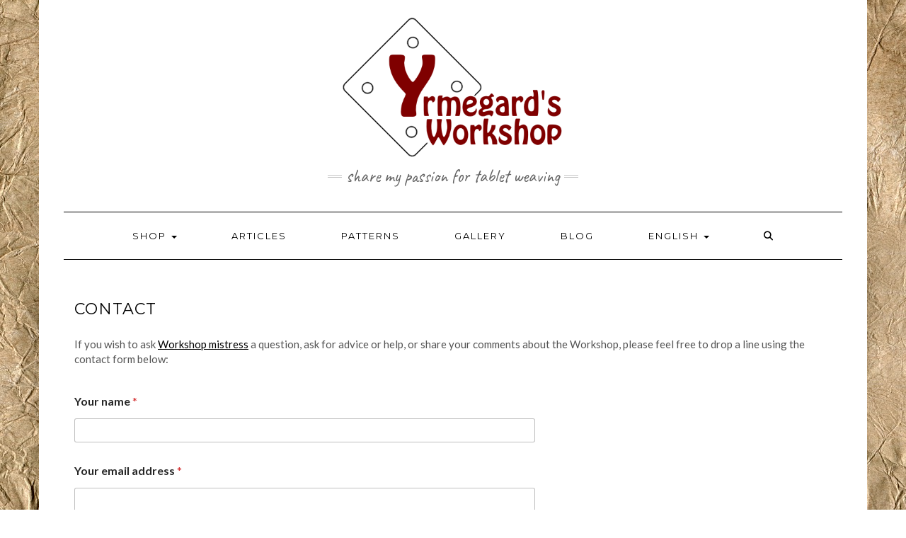

--- FILE ---
content_type: text/html; charset=UTF-8
request_url: https://yrmegard.net/treasury/en/contact-me/
body_size: 14635
content:
<!DOCTYPE html>
<html lang="en-GB">
<head>
    <meta charset="UTF-8" />
    <meta http-equiv="X-UA-Compatible" content="IE=edge" />
    <meta name="viewport" content="width=device-width, initial-scale=1" />
        <title>Contact &#8211; Yrmegard&#8217;s Workshop</title>
<meta name='robots' content='max-image-preview:large' />
<script id="cookieyes" type="text/javascript" src="https://cdn-cookieyes.com/client_data/24329eebc9898850615f785a/script.js"></script><link rel="alternate" href="https://yrmegard.net/treasury/et/kontakt/" hreflang="et" />
<link rel="alternate" href="https://yrmegard.net/treasury/en/contact-me/" hreflang="en" />
<link rel="alternate" href="https://yrmegard.net/treasury/ru/contact/" hreflang="ru" />
<link rel='dns-prefetch' href='//www.googletagmanager.com' />
<link rel='dns-prefetch' href='//fonts.googleapis.com' />
<link href='https://fonts.gstatic.com' crossorigin rel='preconnect' />
<link rel="alternate" type="application/rss+xml" title="Yrmegard&#039;s Workshop &raquo; Feed" href="https://yrmegard.net/treasury/en/feed/" />
<link rel="alternate" type="application/rss+xml" title="Yrmegard&#039;s Workshop &raquo; Comments Feed" href="https://yrmegard.net/treasury/en/comments/feed/" />
<link rel="alternate" title="oEmbed (JSON)" type="application/json+oembed" href="https://yrmegard.net/treasury/wp-json/oembed/1.0/embed?url=https%3A%2F%2Fyrmegard.net%2Ftreasury%2Fen%2Fcontact-me%2F&#038;lang=en" />
<link rel="alternate" title="oEmbed (XML)" type="text/xml+oembed" href="https://yrmegard.net/treasury/wp-json/oembed/1.0/embed?url=https%3A%2F%2Fyrmegard.net%2Ftreasury%2Fen%2Fcontact-me%2F&#038;format=xml&#038;lang=en" />
<style id='wp-img-auto-sizes-contain-inline-css' type='text/css'>
img:is([sizes=auto i],[sizes^="auto," i]){contain-intrinsic-size:3000px 1500px}
/*# sourceURL=wp-img-auto-sizes-contain-inline-css */
</style>
<style id='wp-emoji-styles-inline-css' type='text/css'>

	img.wp-smiley, img.emoji {
		display: inline !important;
		border: none !important;
		box-shadow: none !important;
		height: 1em !important;
		width: 1em !important;
		margin: 0 0.07em !important;
		vertical-align: -0.1em !important;
		background: none !important;
		padding: 0 !important;
	}
/*# sourceURL=wp-emoji-styles-inline-css */
</style>
<style id='wp-block-library-inline-css' type='text/css'>
:root{--wp-block-synced-color:#7a00df;--wp-block-synced-color--rgb:122,0,223;--wp-bound-block-color:var(--wp-block-synced-color);--wp-editor-canvas-background:#ddd;--wp-admin-theme-color:#007cba;--wp-admin-theme-color--rgb:0,124,186;--wp-admin-theme-color-darker-10:#006ba1;--wp-admin-theme-color-darker-10--rgb:0,107,160.5;--wp-admin-theme-color-darker-20:#005a87;--wp-admin-theme-color-darker-20--rgb:0,90,135;--wp-admin-border-width-focus:2px}@media (min-resolution:192dpi){:root{--wp-admin-border-width-focus:1.5px}}.wp-element-button{cursor:pointer}:root .has-very-light-gray-background-color{background-color:#eee}:root .has-very-dark-gray-background-color{background-color:#313131}:root .has-very-light-gray-color{color:#eee}:root .has-very-dark-gray-color{color:#313131}:root .has-vivid-green-cyan-to-vivid-cyan-blue-gradient-background{background:linear-gradient(135deg,#00d084,#0693e3)}:root .has-purple-crush-gradient-background{background:linear-gradient(135deg,#34e2e4,#4721fb 50%,#ab1dfe)}:root .has-hazy-dawn-gradient-background{background:linear-gradient(135deg,#faaca8,#dad0ec)}:root .has-subdued-olive-gradient-background{background:linear-gradient(135deg,#fafae1,#67a671)}:root .has-atomic-cream-gradient-background{background:linear-gradient(135deg,#fdd79a,#004a59)}:root .has-nightshade-gradient-background{background:linear-gradient(135deg,#330968,#31cdcf)}:root .has-midnight-gradient-background{background:linear-gradient(135deg,#020381,#2874fc)}:root{--wp--preset--font-size--normal:16px;--wp--preset--font-size--huge:42px}.has-regular-font-size{font-size:1em}.has-larger-font-size{font-size:2.625em}.has-normal-font-size{font-size:var(--wp--preset--font-size--normal)}.has-huge-font-size{font-size:var(--wp--preset--font-size--huge)}.has-text-align-center{text-align:center}.has-text-align-left{text-align:left}.has-text-align-right{text-align:right}.has-fit-text{white-space:nowrap!important}#end-resizable-editor-section{display:none}.aligncenter{clear:both}.items-justified-left{justify-content:flex-start}.items-justified-center{justify-content:center}.items-justified-right{justify-content:flex-end}.items-justified-space-between{justify-content:space-between}.screen-reader-text{border:0;clip-path:inset(50%);height:1px;margin:-1px;overflow:hidden;padding:0;position:absolute;width:1px;word-wrap:normal!important}.screen-reader-text:focus{background-color:#ddd;clip-path:none;color:#444;display:block;font-size:1em;height:auto;left:5px;line-height:normal;padding:15px 23px 14px;text-decoration:none;top:5px;width:auto;z-index:100000}html :where(.has-border-color){border-style:solid}html :where([style*=border-top-color]){border-top-style:solid}html :where([style*=border-right-color]){border-right-style:solid}html :where([style*=border-bottom-color]){border-bottom-style:solid}html :where([style*=border-left-color]){border-left-style:solid}html :where([style*=border-width]){border-style:solid}html :where([style*=border-top-width]){border-top-style:solid}html :where([style*=border-right-width]){border-right-style:solid}html :where([style*=border-bottom-width]){border-bottom-style:solid}html :where([style*=border-left-width]){border-left-style:solid}html :where(img[class*=wp-image-]){height:auto;max-width:100%}:where(figure){margin:0 0 1em}html :where(.is-position-sticky){--wp-admin--admin-bar--position-offset:var(--wp-admin--admin-bar--height,0px)}@media screen and (max-width:600px){html :where(.is-position-sticky){--wp-admin--admin-bar--position-offset:0px}}

/*# sourceURL=wp-block-library-inline-css */
</style><style id='wp-block-paragraph-inline-css' type='text/css'>
.is-small-text{font-size:.875em}.is-regular-text{font-size:1em}.is-large-text{font-size:2.25em}.is-larger-text{font-size:3em}.has-drop-cap:not(:focus):first-letter{float:left;font-size:8.4em;font-style:normal;font-weight:100;line-height:.68;margin:.05em .1em 0 0;text-transform:uppercase}body.rtl .has-drop-cap:not(:focus):first-letter{float:none;margin-left:.1em}p.has-drop-cap.has-background{overflow:hidden}:root :where(p.has-background){padding:1.25em 2.375em}:where(p.has-text-color:not(.has-link-color)) a{color:inherit}p.has-text-align-left[style*="writing-mode:vertical-lr"],p.has-text-align-right[style*="writing-mode:vertical-rl"]{rotate:180deg}
/*# sourceURL=https://yrmegard.net/treasury/wp-includes/blocks/paragraph/style.min.css */
</style>
<style id='global-styles-inline-css' type='text/css'>
:root{--wp--preset--aspect-ratio--square: 1;--wp--preset--aspect-ratio--4-3: 4/3;--wp--preset--aspect-ratio--3-4: 3/4;--wp--preset--aspect-ratio--3-2: 3/2;--wp--preset--aspect-ratio--2-3: 2/3;--wp--preset--aspect-ratio--16-9: 16/9;--wp--preset--aspect-ratio--9-16: 9/16;--wp--preset--color--black: #000000;--wp--preset--color--cyan-bluish-gray: #abb8c3;--wp--preset--color--white: #ffffff;--wp--preset--color--pale-pink: #f78da7;--wp--preset--color--vivid-red: #cf2e2e;--wp--preset--color--luminous-vivid-orange: #ff6900;--wp--preset--color--luminous-vivid-amber: #fcb900;--wp--preset--color--light-green-cyan: #7bdcb5;--wp--preset--color--vivid-green-cyan: #00d084;--wp--preset--color--pale-cyan-blue: #8ed1fc;--wp--preset--color--vivid-cyan-blue: #0693e3;--wp--preset--color--vivid-purple: #9b51e0;--wp--preset--gradient--vivid-cyan-blue-to-vivid-purple: linear-gradient(135deg,rgb(6,147,227) 0%,rgb(155,81,224) 100%);--wp--preset--gradient--light-green-cyan-to-vivid-green-cyan: linear-gradient(135deg,rgb(122,220,180) 0%,rgb(0,208,130) 100%);--wp--preset--gradient--luminous-vivid-amber-to-luminous-vivid-orange: linear-gradient(135deg,rgb(252,185,0) 0%,rgb(255,105,0) 100%);--wp--preset--gradient--luminous-vivid-orange-to-vivid-red: linear-gradient(135deg,rgb(255,105,0) 0%,rgb(207,46,46) 100%);--wp--preset--gradient--very-light-gray-to-cyan-bluish-gray: linear-gradient(135deg,rgb(238,238,238) 0%,rgb(169,184,195) 100%);--wp--preset--gradient--cool-to-warm-spectrum: linear-gradient(135deg,rgb(74,234,220) 0%,rgb(151,120,209) 20%,rgb(207,42,186) 40%,rgb(238,44,130) 60%,rgb(251,105,98) 80%,rgb(254,248,76) 100%);--wp--preset--gradient--blush-light-purple: linear-gradient(135deg,rgb(255,206,236) 0%,rgb(152,150,240) 100%);--wp--preset--gradient--blush-bordeaux: linear-gradient(135deg,rgb(254,205,165) 0%,rgb(254,45,45) 50%,rgb(107,0,62) 100%);--wp--preset--gradient--luminous-dusk: linear-gradient(135deg,rgb(255,203,112) 0%,rgb(199,81,192) 50%,rgb(65,88,208) 100%);--wp--preset--gradient--pale-ocean: linear-gradient(135deg,rgb(255,245,203) 0%,rgb(182,227,212) 50%,rgb(51,167,181) 100%);--wp--preset--gradient--electric-grass: linear-gradient(135deg,rgb(202,248,128) 0%,rgb(113,206,126) 100%);--wp--preset--gradient--midnight: linear-gradient(135deg,rgb(2,3,129) 0%,rgb(40,116,252) 100%);--wp--preset--font-size--small: 13px;--wp--preset--font-size--medium: 20px;--wp--preset--font-size--large: 36px;--wp--preset--font-size--x-large: 42px;--wp--preset--spacing--20: 0.44rem;--wp--preset--spacing--30: 0.67rem;--wp--preset--spacing--40: 1rem;--wp--preset--spacing--50: 1.5rem;--wp--preset--spacing--60: 2.25rem;--wp--preset--spacing--70: 3.38rem;--wp--preset--spacing--80: 5.06rem;--wp--preset--shadow--natural: 6px 6px 9px rgba(0, 0, 0, 0.2);--wp--preset--shadow--deep: 12px 12px 50px rgba(0, 0, 0, 0.4);--wp--preset--shadow--sharp: 6px 6px 0px rgba(0, 0, 0, 0.2);--wp--preset--shadow--outlined: 6px 6px 0px -3px rgb(255, 255, 255), 6px 6px rgb(0, 0, 0);--wp--preset--shadow--crisp: 6px 6px 0px rgb(0, 0, 0);}:where(.is-layout-flex){gap: 0.5em;}:where(.is-layout-grid){gap: 0.5em;}body .is-layout-flex{display: flex;}.is-layout-flex{flex-wrap: wrap;align-items: center;}.is-layout-flex > :is(*, div){margin: 0;}body .is-layout-grid{display: grid;}.is-layout-grid > :is(*, div){margin: 0;}:where(.wp-block-columns.is-layout-flex){gap: 2em;}:where(.wp-block-columns.is-layout-grid){gap: 2em;}:where(.wp-block-post-template.is-layout-flex){gap: 1.25em;}:where(.wp-block-post-template.is-layout-grid){gap: 1.25em;}.has-black-color{color: var(--wp--preset--color--black) !important;}.has-cyan-bluish-gray-color{color: var(--wp--preset--color--cyan-bluish-gray) !important;}.has-white-color{color: var(--wp--preset--color--white) !important;}.has-pale-pink-color{color: var(--wp--preset--color--pale-pink) !important;}.has-vivid-red-color{color: var(--wp--preset--color--vivid-red) !important;}.has-luminous-vivid-orange-color{color: var(--wp--preset--color--luminous-vivid-orange) !important;}.has-luminous-vivid-amber-color{color: var(--wp--preset--color--luminous-vivid-amber) !important;}.has-light-green-cyan-color{color: var(--wp--preset--color--light-green-cyan) !important;}.has-vivid-green-cyan-color{color: var(--wp--preset--color--vivid-green-cyan) !important;}.has-pale-cyan-blue-color{color: var(--wp--preset--color--pale-cyan-blue) !important;}.has-vivid-cyan-blue-color{color: var(--wp--preset--color--vivid-cyan-blue) !important;}.has-vivid-purple-color{color: var(--wp--preset--color--vivid-purple) !important;}.has-black-background-color{background-color: var(--wp--preset--color--black) !important;}.has-cyan-bluish-gray-background-color{background-color: var(--wp--preset--color--cyan-bluish-gray) !important;}.has-white-background-color{background-color: var(--wp--preset--color--white) !important;}.has-pale-pink-background-color{background-color: var(--wp--preset--color--pale-pink) !important;}.has-vivid-red-background-color{background-color: var(--wp--preset--color--vivid-red) !important;}.has-luminous-vivid-orange-background-color{background-color: var(--wp--preset--color--luminous-vivid-orange) !important;}.has-luminous-vivid-amber-background-color{background-color: var(--wp--preset--color--luminous-vivid-amber) !important;}.has-light-green-cyan-background-color{background-color: var(--wp--preset--color--light-green-cyan) !important;}.has-vivid-green-cyan-background-color{background-color: var(--wp--preset--color--vivid-green-cyan) !important;}.has-pale-cyan-blue-background-color{background-color: var(--wp--preset--color--pale-cyan-blue) !important;}.has-vivid-cyan-blue-background-color{background-color: var(--wp--preset--color--vivid-cyan-blue) !important;}.has-vivid-purple-background-color{background-color: var(--wp--preset--color--vivid-purple) !important;}.has-black-border-color{border-color: var(--wp--preset--color--black) !important;}.has-cyan-bluish-gray-border-color{border-color: var(--wp--preset--color--cyan-bluish-gray) !important;}.has-white-border-color{border-color: var(--wp--preset--color--white) !important;}.has-pale-pink-border-color{border-color: var(--wp--preset--color--pale-pink) !important;}.has-vivid-red-border-color{border-color: var(--wp--preset--color--vivid-red) !important;}.has-luminous-vivid-orange-border-color{border-color: var(--wp--preset--color--luminous-vivid-orange) !important;}.has-luminous-vivid-amber-border-color{border-color: var(--wp--preset--color--luminous-vivid-amber) !important;}.has-light-green-cyan-border-color{border-color: var(--wp--preset--color--light-green-cyan) !important;}.has-vivid-green-cyan-border-color{border-color: var(--wp--preset--color--vivid-green-cyan) !important;}.has-pale-cyan-blue-border-color{border-color: var(--wp--preset--color--pale-cyan-blue) !important;}.has-vivid-cyan-blue-border-color{border-color: var(--wp--preset--color--vivid-cyan-blue) !important;}.has-vivid-purple-border-color{border-color: var(--wp--preset--color--vivid-purple) !important;}.has-vivid-cyan-blue-to-vivid-purple-gradient-background{background: var(--wp--preset--gradient--vivid-cyan-blue-to-vivid-purple) !important;}.has-light-green-cyan-to-vivid-green-cyan-gradient-background{background: var(--wp--preset--gradient--light-green-cyan-to-vivid-green-cyan) !important;}.has-luminous-vivid-amber-to-luminous-vivid-orange-gradient-background{background: var(--wp--preset--gradient--luminous-vivid-amber-to-luminous-vivid-orange) !important;}.has-luminous-vivid-orange-to-vivid-red-gradient-background{background: var(--wp--preset--gradient--luminous-vivid-orange-to-vivid-red) !important;}.has-very-light-gray-to-cyan-bluish-gray-gradient-background{background: var(--wp--preset--gradient--very-light-gray-to-cyan-bluish-gray) !important;}.has-cool-to-warm-spectrum-gradient-background{background: var(--wp--preset--gradient--cool-to-warm-spectrum) !important;}.has-blush-light-purple-gradient-background{background: var(--wp--preset--gradient--blush-light-purple) !important;}.has-blush-bordeaux-gradient-background{background: var(--wp--preset--gradient--blush-bordeaux) !important;}.has-luminous-dusk-gradient-background{background: var(--wp--preset--gradient--luminous-dusk) !important;}.has-pale-ocean-gradient-background{background: var(--wp--preset--gradient--pale-ocean) !important;}.has-electric-grass-gradient-background{background: var(--wp--preset--gradient--electric-grass) !important;}.has-midnight-gradient-background{background: var(--wp--preset--gradient--midnight) !important;}.has-small-font-size{font-size: var(--wp--preset--font-size--small) !important;}.has-medium-font-size{font-size: var(--wp--preset--font-size--medium) !important;}.has-large-font-size{font-size: var(--wp--preset--font-size--large) !important;}.has-x-large-font-size{font-size: var(--wp--preset--font-size--x-large) !important;}
:where(.wp-block-visual-portfolio-loop.is-layout-flex){gap: 1.25em;}:where(.wp-block-visual-portfolio-loop.is-layout-grid){gap: 1.25em;}
/*# sourceURL=global-styles-inline-css */
</style>

<style id='classic-theme-styles-inline-css' type='text/css'>
/*! This file is auto-generated */
.wp-block-button__link{color:#fff;background-color:#32373c;border-radius:9999px;box-shadow:none;text-decoration:none;padding:calc(.667em + 2px) calc(1.333em + 2px);font-size:1.125em}.wp-block-file__button{background:#32373c;color:#fff;text-decoration:none}
/*# sourceURL=/wp-includes/css/classic-themes.min.css */
</style>
<link rel='stylesheet' id='me-spr-block-styles-css' href='https://yrmegard.net/treasury/wp-content/plugins/simple-post-redirect//css/block-styles.min.css?ver=6.9' type='text/css' media='all' />
<link rel='stylesheet' id='responsive-lightbox-prettyphoto-css' href='https://yrmegard.net/treasury/wp-content/plugins/responsive-lightbox/assets/prettyphoto/prettyPhoto.min.css?ver=3.1.6' type='text/css' media='all' />
<link rel='stylesheet' id='wpforms-modern-full-css' href='https://yrmegard.net/treasury/wp-content/plugins/wpforms-lite/assets/css/frontend/modern/wpforms-full.min.css?ver=1.9.8.7' type='text/css' media='all' />
<style id='wpforms-modern-full-inline-css' type='text/css'>
:root {
				--wpforms-field-border-radius: 3px;
--wpforms-field-border-style: solid;
--wpforms-field-border-size: 1px;
--wpforms-field-background-color: #ffffff;
--wpforms-field-border-color: rgba( 0, 0, 0, 0.25 );
--wpforms-field-border-color-spare: rgba( 0, 0, 0, 0.25 );
--wpforms-field-text-color: rgba( 0, 0, 0, 0.7 );
--wpforms-field-menu-color: #ffffff;
--wpforms-label-color: rgba( 0, 0, 0, 0.85 );
--wpforms-label-sublabel-color: rgba( 0, 0, 0, 0.55 );
--wpforms-label-error-color: #d63637;
--wpforms-button-border-radius: 3px;
--wpforms-button-border-style: none;
--wpforms-button-border-size: 1px;
--wpforms-button-background-color: #066aab;
--wpforms-button-border-color: #066aab;
--wpforms-button-text-color: #ffffff;
--wpforms-page-break-color: #066aab;
--wpforms-background-image: none;
--wpforms-background-position: center center;
--wpforms-background-repeat: no-repeat;
--wpforms-background-size: cover;
--wpforms-background-width: 100px;
--wpforms-background-height: 100px;
--wpforms-background-color: rgba( 0, 0, 0, 0 );
--wpforms-background-url: none;
--wpforms-container-padding: 0px;
--wpforms-container-border-style: none;
--wpforms-container-border-width: 1px;
--wpforms-container-border-color: #000000;
--wpforms-container-border-radius: 3px;
--wpforms-field-size-input-height: 43px;
--wpforms-field-size-input-spacing: 15px;
--wpforms-field-size-font-size: 16px;
--wpforms-field-size-line-height: 19px;
--wpforms-field-size-padding-h: 14px;
--wpforms-field-size-checkbox-size: 16px;
--wpforms-field-size-sublabel-spacing: 5px;
--wpforms-field-size-icon-size: 1;
--wpforms-label-size-font-size: 16px;
--wpforms-label-size-line-height: 19px;
--wpforms-label-size-sublabel-font-size: 14px;
--wpforms-label-size-sublabel-line-height: 17px;
--wpforms-button-size-font-size: 17px;
--wpforms-button-size-height: 41px;
--wpforms-button-size-padding-h: 15px;
--wpforms-button-size-margin-top: 10px;
--wpforms-container-shadow-size-box-shadow: none;
			}
/*# sourceURL=wpforms-modern-full-inline-css */
</style>
<link rel='stylesheet' id='kale-fonts-css' href='https://fonts.googleapis.com/css?family=Montserrat%3A400%2C700%7CLato%3A400%2C700%2C300%2C300italic%2C400italic%2C700italic%7CRaleway%3A200%7CCaveat&#038;subset=latin%2Clatin-ext' type='text/css' media='all' />
<link rel='stylesheet' id='bootstrap-css' href='https://yrmegard.net/treasury/wp-content/themes/kale/assets/css/bootstrap.min.css?ver=6.9' type='text/css' media='all' />
<link rel='stylesheet' id='bootstrap-select-css' href='https://yrmegard.net/treasury/wp-content/themes/kale/assets/css/bootstrap-select.min.css?ver=6.9' type='text/css' media='all' />
<link rel='stylesheet' id='smartmenus-bootstrap-css' href='https://yrmegard.net/treasury/wp-content/themes/kale/assets/css/jquery.smartmenus.bootstrap.css?ver=6.9' type='text/css' media='all' />
<link rel='stylesheet' id='fontawesome-css' href='https://yrmegard.net/treasury/wp-content/themes/kale/assets/css/fontawesome.min.css?ver=6.9' type='text/css' media='all' />
<link rel='stylesheet' id='fontawesome-all-css' href='https://yrmegard.net/treasury/wp-content/themes/kale/assets/css/all.min.css?ver=6.9' type='text/css' media='all' />
<link rel='stylesheet' id='owl-carousel-css' href='https://yrmegard.net/treasury/wp-content/themes/kale/assets/css/owl.carousel.css?ver=6.9' type='text/css' media='all' />
<link rel='stylesheet' id='kale-style-css' href='https://yrmegard.net/treasury/wp-content/themes/kale/style.css?ver=6.9' type='text/css' media='all' />
<link rel='stylesheet' id='recent-posts-widget-with-thumbnails-public-style-css' href='https://yrmegard.net/treasury/wp-content/plugins/recent-posts-widget-with-thumbnails/public.css?ver=7.1.1' type='text/css' media='all' />
<script type="text/javascript" src="https://yrmegard.net/treasury/wp-includes/js/jquery/jquery.min.js?ver=3.7.1" id="jquery-core-js"></script>
<script type="text/javascript" src="https://yrmegard.net/treasury/wp-includes/js/jquery/jquery-migrate.min.js?ver=3.4.1" id="jquery-migrate-js"></script>
<script type="text/javascript" src="https://yrmegard.net/treasury/wp-content/plugins/responsive-lightbox/assets/prettyphoto/jquery.prettyPhoto.min.js?ver=3.1.6" id="responsive-lightbox-prettyphoto-js"></script>
<script type="text/javascript" src="https://yrmegard.net/treasury/wp-includes/js/underscore.min.js?ver=1.13.7" id="underscore-js"></script>
<script type="text/javascript" src="https://yrmegard.net/treasury/wp-content/plugins/responsive-lightbox/assets/infinitescroll/infinite-scroll.pkgd.min.js?ver=4.0.1" id="responsive-lightbox-infinite-scroll-js"></script>
<script type="text/javascript" src="https://yrmegard.net/treasury/wp-content/plugins/responsive-lightbox/assets/dompurify/purify.min.js?ver=3.3.1" id="dompurify-js"></script>
<script type="text/javascript" id="responsive-lightbox-sanitizer-js-before">
/* <![CDATA[ */
window.RLG = window.RLG || {}; window.RLG.sanitizeAllowedHosts = ["youtube.com","www.youtube.com","youtu.be","vimeo.com","player.vimeo.com"];
//# sourceURL=responsive-lightbox-sanitizer-js-before
/* ]]> */
</script>
<script type="text/javascript" src="https://yrmegard.net/treasury/wp-content/plugins/responsive-lightbox/js/sanitizer.js?ver=2.6.1" id="responsive-lightbox-sanitizer-js"></script>
<script type="text/javascript" id="responsive-lightbox-js-before">
/* <![CDATA[ */
var rlArgs = {"script":"prettyphoto","selector":"lightbox","customEvents":"","activeGalleries":true,"animationSpeed":"normal","slideshow":true,"slideshowDelay":5000,"slideshowAutoplay":false,"opacity":"0.75","showTitle":true,"allowResize":true,"allowExpand":true,"width":1080,"height":720,"separator":"\/","theme":"pp_default","horizontalPadding":20,"hideFlash":false,"wmode":"opaque","videoAutoplay":false,"modal":false,"deeplinking":false,"overlayGallery":true,"keyboardShortcuts":true,"social":false,"woocommerce_gallery":false,"ajaxurl":"https:\/\/yrmegard.net\/treasury\/wp-admin\/admin-ajax.php","nonce":"d2531e36e0","preview":false,"postId":2891,"scriptExtension":false};

//# sourceURL=responsive-lightbox-js-before
/* ]]> */
</script>
<script type="text/javascript" src="https://yrmegard.net/treasury/wp-content/plugins/responsive-lightbox/js/front.js?ver=2.6.1" id="responsive-lightbox-js"></script>

<!-- Google tag (gtag.js) snippet added by Site Kit -->
<!-- Google Analytics snippet added by Site Kit -->
<script type="text/javascript" src="https://www.googletagmanager.com/gtag/js?id=GT-NBQNNJM" id="google_gtagjs-js" async></script>
<script type="text/javascript" id="google_gtagjs-js-after">
/* <![CDATA[ */
window.dataLayer = window.dataLayer || [];function gtag(){dataLayer.push(arguments);}
gtag("set","linker",{"domains":["yrmegard.net"]});
gtag("js", new Date());
gtag("set", "developer_id.dZTNiMT", true);
gtag("config", "GT-NBQNNJM");
//# sourceURL=google_gtagjs-js-after
/* ]]> */
</script>
<link rel="https://api.w.org/" href="https://yrmegard.net/treasury/wp-json/" /><link rel="alternate" title="JSON" type="application/json" href="https://yrmegard.net/treasury/wp-json/wp/v2/pages/2891" /><link rel="EditURI" type="application/rsd+xml" title="RSD" href="https://yrmegard.net/treasury/xmlrpc.php?rsd" />
<meta name="generator" content="WordPress 6.9" />
<link rel="canonical" href="https://yrmegard.net/treasury/en/contact-me/" />
<link rel='shortlink' href='https://yrmegard.net/treasury/?p=2891' />
<meta name="generator" content="Site Kit by Google 1.170.0" /><script type='text/javascript'>
/* <![CDATA[ */
var VPData = {"version":"3.4.1","pro":false,"__":{"couldnt_retrieve_vp":"Couldn't retrieve Visual Portfolio ID.","pswp_close":"Close (Esc)","pswp_share":"Share","pswp_fs":"Toggle fullscreen","pswp_zoom":"Zoom in\/out","pswp_prev":"Previous (arrow left)","pswp_next":"Next (arrow right)","pswp_share_fb":"Share on Facebook","pswp_share_tw":"Tweet","pswp_share_x":"X","pswp_share_pin":"Pin it","pswp_download":"Download","fancybox_close":"Close","fancybox_next":"Next","fancybox_prev":"Previous","fancybox_error":"The requested content cannot be loaded. <br \/> Please try again later.","fancybox_play_start":"Start slideshow","fancybox_play_stop":"Pause slideshow","fancybox_full_screen":"Full screen","fancybox_thumbs":"Thumbnails","fancybox_download":"Download","fancybox_share":"Share","fancybox_zoom":"Zoom"},"settingsPopupGallery":{"enable_on_wordpress_images":false,"vendor":"fancybox","deep_linking":false,"deep_linking_url_to_share_images":false,"show_arrows":true,"show_counter":true,"show_zoom_button":true,"show_fullscreen_button":true,"show_share_button":true,"show_close_button":true,"show_thumbs":true,"show_download_button":false,"show_slideshow":false,"click_to_zoom":true,"restore_focus":true},"screenSizes":[320,576,768,992,1200]};
/* ]]> */
</script>
		<noscript>
			<style type="text/css">
				.vp-portfolio__preloader-wrap{display:none}.vp-portfolio__filter-wrap,.vp-portfolio__items-wrap,.vp-portfolio__pagination-wrap,.vp-portfolio__sort-wrap{opacity:1;visibility:visible}.vp-portfolio__item .vp-portfolio__item-img noscript+img,.vp-portfolio__thumbnails-wrap{display:none}
			</style>
		</noscript>
		<meta name="google-site-verification" content="qqSUGlDk3URIiDgsPA7YCj13KMQhInmA2QQgc5Wsbjk"><style type="text/css" id="custom-background-css">
body.custom-background { background-image: url("https://yrmegard.net/treasury/wp-content/uploads/2023/08/paper-1064884_1920_pixabay.jpg"); background-position: center center; background-size: auto; background-repeat: repeat; background-attachment: fixed; }
</style>
			<style type="text/css">
			/* If html does not have either class, do not show lazy loaded images. */
			html:not(.vp-lazyload-enabled):not(.js) .vp-lazyload {
				display: none;
			}
		</style>
		<script>
			document.documentElement.classList.add(
				'vp-lazyload-enabled'
			);
		</script>
		<link rel="icon" href="https://yrmegard.net/treasury/wp-content/uploads/2023/08/cropped-logo_hobo_Y-32x32-1.jpg" sizes="32x32" />
<link rel="icon" href="https://yrmegard.net/treasury/wp-content/uploads/2023/08/cropped-logo_hobo_Y-32x32-1.jpg" sizes="192x192" />
<link rel="apple-touch-icon" href="https://yrmegard.net/treasury/wp-content/uploads/2023/08/cropped-logo_hobo_Y-32x32-1.jpg" />
<meta name="msapplication-TileImage" content="https://yrmegard.net/treasury/wp-content/uploads/2023/08/cropped-logo_hobo_Y-32x32-1.jpg" />
		<style type="text/css" id="wp-custom-css">
			body {  font-size: 15px;
}

.navbar-nav li a {
    font-size: 13px;
margin-right: 10px;
margin-left: 10px;}


.entry h2 {
    margin-top: 2em;
    margin-bottom: 1em;
	  font-size: 16px;
}

.entry h3 {
    margin-top: 2em;
    margin-bottom: 1em;
}

.entry h4 {
    margin-top: 2em;
    margin-bottom: 1em;
}

.entry h5 {
    margin-top: 2em;
    margin-bottom: 1em;
font-size: 13px;
font-weight: bold;}

.entry h6 {
    margin-top: 2em;
    margin-bottom: 1em;}



a {color: #800000;
}

a:visited {
  color: #800000;}

a:hover {  color: #AF0000;
}

a:active {
  color: red;}

.page-content li a, p a { text-decoration: underline; color: #800000;}

.wp-block-verse a { text-decoration: underline; word-break: break-word !important;}

.download a {
  text-decoration: underline;
	color: #800000;
	font-size: 15px;
font-weight: bold;
background: rgba(211, 211, 211, 0.4);
padding: 20px 30px 20px 30px;
margin: 0px 0px 0px 20px;
display: inline-block;}

/* Check if necessary */ 
.downloadlist ul {
  text-decoration: underline;
	color: #800000;
	font-size: 15px;
font-weight: bold;
background: rgba(211, 211, 211, 0.4);
padding: 20px 50px 20px 50px;
margin: 0px 20px 0px 20px;
width: fit-content;
}

.line a {
  text-decoration: underline; }

.border img {border-style: solid;
	border-color: #E5E5E5;
  padding: 7px; 
	border-width: 1px;}

.wp-post-image {border-style: solid;
	border-color: #E5E5E5;
  padding: 7px; 
	border-width: 1px;}

.intro p {
    margin-left: 2em;
    margin-right: 1em;
font-size: 13px;
}

.shadow {text-shadow: 0px -1px #000000;}

.wp-block-button__link {
font-size: 14px;
font-weight: bold;}

#menu-footer-menu-rus a,
#menu-footer-menu-est a,
#menu-footer-menu-eng a 
		{font-size: 14px;}

/* Footer menu dividers for desktop screens*/ 
@media only screen and (min-width: 801px) {#menu-item-6433 :before,
#menu-item-6435 :before,
#menu-item-6438 :before,
#menu-item-6436 :before,
#menu-item-6432 :before,
#menu-item-6430 :before
 {
	content: " | ";
	display: inline-block;
	margin-right: 40px;
margin-left: 27px;}

#menu-item-8569::before, 
#menu-item-8563 :before,
#menu-item-8572 :before {
  content: "\A\A\A";
white-space: pre;}
	
.footer {padding: 0px 0px 20px 0px; 
	font-size: 12px;}
}

/* Footer menu for mobile */ 
@media only screen and (max-width: 800px) {#nav-menu-3 {
		display: inline-flex;
	font-size: 14px;}
	
#menu-item-8569::before, 
#menu-item-8563 :before,
#menu-item-8572 :before {
  content: "\A\A\A";
white-space: pre;}

.footer {padding: 0px 0px 20px 0px; 
	font-size: 12px;}
}

hr {margin: 40px 0px 40px 0px; }

.full-width div {margin-bottom: 0px; }

/* Main menu active tab */ 
.current-page-ancestor {background-color: #e7e7e7; } .current_page_parent {background-color: #e7e7e7; }

li.active {background-color: white; }

.entry-date {
    font-size: 13px;
font-weight: bold;
margin-left: 0px;}


.entry-content img {
    max-width: 100%;
    height: auto;
}
.blog-image img {
	  border-style: solid;
    border-color: #E5E5E5;
    padding: 7px;
    border-width: 1px;
		width: auto;
	 margin-bottom: 10px;}

/* For list on the right of the image to have margin between the image and the list */ 
.image-list {  list-style-position: inside;}

.blog-feed h2 {
    font-size: 22px;
font-weight: ;
margin-left: 0px;}

.blog-link {padding: 10px 20px 10px 20px;
	margin: 0px 20px 0px 60px;
background-color: #f3f3f3;
display: inline-block;
font-style: italic;}

hr.gradient {
    border-top: 1px dotted #000000;
}

.wp-block-verse {margin: 0px 20px 0px 20px; 
padding: 10px 20px 10px 20px; 
display: inline-block;
font-style: italic;
font-family: 'Lato', sans-serif;
font-size: 13px;}

.wp-block-quote {  font-size: 15px;
font-style: italic;}

.pgntn-page-pagination-intro {  font-size: 15px;
font-style: italic;}

.page-verse {  font-size: 15px;}

.aligncenter.size-post-large {
    margin-bottom: 15px;}

.tagline {font-size: 25px;
}

.wp-element-caption {
font-style: italic;}

/* For gallery to stack on mobile */ 
@media all and (max-width:760px){
  .wp-block-gallery .wp-block-image {
    width:100% !important;
  }
}

/* For image caption to be placed under the image in gallery instead of over it */ 
figure.wp-block-gallery.has-nested-images figure.wp-block-image figcaption {
    font-size: 14px;
    font-weight: normal;
    background: none;
    position: relative;
    color: #000;
    line-height: 1.2em;
    margin-top: 0.2em;
	margin-bottom: 0.8em;
}

/* For verse block to have margin from the content on pages only */ 
.page-link {
    margin-top: 25px;}

/* For text not to wrap around images on narrow screen */ @media only screen and (max-width: 767px) {
.wp-block-image .alignleft,
.wp-block-image .alignright {
float: none;
}
}

/* For threading diagram to have enough space between it and following text */ 
.threading {
    margin-bottom: 25px;}

/* For more space under page title */ 
h1.entry-title {
    margin-bottom: 25px;}

.wp-block-column {
    margin-top: 25px;}

/* For Visual portfolio colour adjustment */ 
:root {
    --vp-color-brand: #A5A5A5;
}

/* For entry content to have proper margins on narrow screens*/ 
.entry {
		margin-left: 35px;
margin-right: 20px;}

/* For top navbar to have proper margins on narrow screens*/
.navbar {
		margin-left: 20px;
margin-right: 20px;}

/* To design sidebar menu for mobile*/
@media only screen and (max-width: 800px) {
.sidebar-block {
text-align: center;
}
}

@media only screen and (min-width: 801px) {.sidebar-block #block-7, #block-13 {
margin-left: 50px;
}}

.vp-portfolio__items-style-emerge {    --vp-items-style-emerge--caption__color: #000;
    --vp-items-style-emerge--caption__background: #fff;}

/*Blog pagination style*/
.pgntn-page-pagination-intro, .pgntn-page-pagination .current {
    background-color: #C1C1C1 !important;
    color: #7f2d2d !important;
    border: 1px solid #919191 !important;
    -webkit-border-radius: 1px;
    -moz-border-radius: 1px;
    border-radius: 1px;
    font-weight: bold;
}

.next, .prev {font-size: 17px;
font-weight: bold;}

.pgntn-page-pagination-block {vertical-align: middle;}		</style>
		<style id="kirki-inline-styles"></style><link rel='stylesheet' id='pgntn_stylesheet-css' href='https://yrmegard.net/treasury/wp-content/plugins/pagination/css/nav-style.css?ver=1.2.7' type='text/css' media='all' />
</head>

<body class="wp-singular page-template page-template-template-full page-template-template-full-php page page-id-2891 custom-background wp-custom-logo wp-theme-kale">
<a class="skip-link screen-reader-text" href="#content">
Skip to content</a>

<div class="main-wrapper">
    <div class="container">

        <!-- Header -->
        <header class="header" role="banner">

            
            <!-- Header Row 2 -->
            <div class="header-row-2">
                <div class="logo">
                    <a href="https://yrmegard.net/treasury/en/" class="custom-logo-link" rel="home" itemprop="url"><img width="330" height="204" src="https://yrmegard.net/treasury/wp-content/uploads/2023/08/logo_hobo_main.png" class="attachment-full size-full" alt="" decoding="async" srcset="https://yrmegard.net/treasury/wp-content/uploads/2023/08/logo_hobo_main.png 330w, https://yrmegard.net/treasury/wp-content/uploads/2023/08/logo_hobo_main-300x185.png 300w" sizes="(max-width: 330px) 100vw, 330px" /></a>                </div>
                                <div class="tagline"><p>Share my passion for tablet weaving</p></div>
                            </div>
            <!-- /Header Row 2 -->


            <!-- Header Row 3 -->
            <div class="header-row-3">
                <nav class="navbar navbar-default" role="navigation" aria-label="Main navigation">
                    <div class="navbar-header">
                        <button type="button" class="navbar-toggle collapsed" data-toggle="collapse" data-target=".header-row-3 .navbar-collapse" aria-expanded="false">
                        <span class="sr-only">Toggle Navigation</span>
                        <span class="icon-bar"></span>
                        <span class="icon-bar"></span>
                        <span class="icon-bar"></span>
                        </button>
                    </div>
                    <!-- Navigation -->
                    <div class="navbar-collapse collapse"><ul id="menu-main-menu-english" class="nav navbar-nav"><li id="menu-item-8516" class="menu-item menu-item-type-post_type menu-item-object-page menu-item-has-children menu-item-8516 dropdown"><a href="#" data-toggle="dropdown" class="dropdown-toggle" aria-haspopup="true">Shop <span class="caret"></span></a>
<ul role="menu" class=" dropdown-menu">
	<li id="menu-item-9245" class="menu-item menu-item-type-custom menu-item-object-custom menu-item-9245"><a href="https://yrmegard.net/shop/en/">Products</a></li>
	<li id="menu-item-9240" class="menu-item menu-item-type-custom menu-item-object-custom menu-item-9240"><a href="https://yrmegard.net/shop/en/basket/">Basket</a></li>
	<li id="menu-item-9241" class="menu-item menu-item-type-custom menu-item-object-custom menu-item-9241"><a href="https://yrmegard.net/shop/en/my-account/">My Account</a></li>
</ul>
</li>
<li id="menu-item-6449" class="menu-item menu-item-type-post_type menu-item-object-page menu-item-6449"><a href="https://yrmegard.net/treasury/en/articles/">Articles</a></li>
<li id="menu-item-6448" class="menu-item menu-item-type-post_type menu-item-object-page menu-item-6448"><a href="https://yrmegard.net/treasury/en/patterns/">Patterns</a></li>
<li id="menu-item-6447" class="menu-item menu-item-type-post_type menu-item-object-page menu-item-6447"><a href="https://yrmegard.net/treasury/en/gallery/">Gallery</a></li>
<li id="menu-item-3830" class="menu-item menu-item-type-post_type menu-item-object-page menu-item-3830"><a href="https://yrmegard.net/treasury/en/notes/">Blog</a></li>
<li id="menu-item-35" class="pll-parent-menu-item menu-item menu-item-type-custom menu-item-object-custom current-menu-parent menu-item-has-children menu-item-35 dropdown"><a href="#" data-toggle="dropdown" class="dropdown-toggle" aria-haspopup="true">English <span class="caret"></span></a>
<ul role="menu" class=" dropdown-menu">
	<li id="menu-item-35-et" class="lang-item lang-item-6 lang-item-et lang-item-first menu-item menu-item-type-custom menu-item-object-custom menu-item-35-et"><a href="https://yrmegard.net/treasury/et/kontakt/" hreflang="et" lang="et">Eesti</a></li>
	<li id="menu-item-35-en" class="lang-item lang-item-3 lang-item-en current-lang menu-item menu-item-type-custom menu-item-object-custom menu-item-35-en"><a href="https://yrmegard.net/treasury/en/contact-me/" hreflang="en-GB" lang="en-GB">English</a></li>
	<li id="menu-item-35-ru" class="lang-item lang-item-10 lang-item-ru menu-item menu-item-type-custom menu-item-object-custom menu-item-35-ru"><a href="https://yrmegard.net/treasury/ru/contact/" hreflang="ru-RU" lang="ru-RU">Русский</a></li>
</ul>
</li>
<li class="search">
        <a href="javascript:;" id="toggle-main_search" data-toggle="dropdown"><i class="fa fa-search"></i></a>
        <div class="dropdown-menu main_search">
            <form name="main_search" method="get" action="https://yrmegard.net/treasury/en/">
                <input type="text" name="s" class="form-control" placeholder="Type here" />
            </form>
        </div>
    </li></ul></div>                    <!-- /Navigation -->
                </nav>
            </div>
            <!-- /Header Row 3 -->

        </header>
        <!-- /Header -->


<a id="content"></a>



<!-- /Full Width -->
<div class="row full-width">
    <!-- Main Column -->
    <div class="main-column col-md-12" role="main">
        
        <!-- Page Content -->
        <div id="page-2891" class="entry entry-page entry-page-full post-2891 page type-page status-publish has-post-thumbnail">
            
                        
                                                <h1 class="entry-title">Contact</h1>
                                    
            <div class="page-content">
<p>If you wish to ask <a href="https://yrmegard.net/treasury/en/about/">Workshop mistress</a> a question, ask for advice or help, or share your comments about the Workshop, please feel free to drop a line using the contact form below:</p>


<div class="wpforms-container wpforms-container-full wpforms-block wpforms-block-e608652e-52a9-4dd8-83c4-c230f3f9e7ff wpforms-render-modern" id="wpforms-6608"><form id="wpforms-form-6608" class="wpforms-validate wpforms-form wpforms-ajax-form" data-formid="6608" method="post" enctype="multipart/form-data" action="/treasury/en/contact-me/" data-token="161627027419ea503576ebdb4d47e6bd" data-token-time="1769186623"><noscript class="wpforms-error-noscript">Please enable JavaScript in your browser to complete this form.</noscript><div id="wpforms-error-noscript" style="display: none;">Please enable JavaScript in your browser to complete this form.</div><div class="wpforms-field-container"><div id="wpforms-6608-field_4-container" class="wpforms-field wpforms-field-text" data-field-id="4"><label class="wpforms-field-label" for="wpforms-6608-field_4">Your name <span class="wpforms-required-label" aria-hidden="true">*</span></label><input type="text" id="wpforms-6608-field_4" class="wpforms-field-medium wpforms-field-required" name="wpforms[fields][4]" aria-errormessage="wpforms-6608-field_4-error" required></div><div id="wpforms-6608-field_1-container" class="wpforms-field wpforms-field-email" data-field-id="1"><label class="wpforms-field-label" for="wpforms-6608-field_1">Your email address <span class="wpforms-required-label" aria-hidden="true">*</span></label><input type="email" id="wpforms-6608-field_1" class="wpforms-field-medium wpforms-field-required" name="wpforms[fields][1]" spellcheck="false" aria-errormessage="wpforms-6608-field_1-error" required></div><div id="wpforms-6608-field_2-container" class="wpforms-field wpforms-field-textarea" data-field-id="2"><label class="wpforms-field-label" for="wpforms-6608-field_2">Your message <span class="wpforms-required-label" aria-hidden="true">*</span></label><textarea id="wpforms-6608-field_2" class="wpforms-field-medium wpforms-field-required" name="wpforms[fields][2]" aria-errormessage="wpforms-6608-field_2-error" required></textarea></div><div id="wpforms-6608-field_5-container" class="wpforms-field wpforms-field-gdpr-checkbox" data-field-id="5"><label class="wpforms-field-label">GDPR Agreement <span class="wpforms-required-label" aria-hidden="true">*</span></label><ul id="wpforms-6608-field_5" class="wpforms-field-required"><li class="choice-1"><input type="checkbox" id="wpforms-6608-field_5_1" name="wpforms[fields][5][]" value="I consent to having this website store my submitted information so they can respond to my inquiry." aria-errormessage="wpforms-6608-field_5_1-error" required ><label class="wpforms-field-label-inline" for="wpforms-6608-field_5_1">I consent to having this website store my submitted information so they can respond to my inquiry.</label></li></ul></div></div><!-- .wpforms-field-container --><div class="wpforms-submit-container" ><input type="hidden" name="wpforms[id]" value="6608"><input type="hidden" name="page_title" value="Contact"><input type="hidden" name="page_url" value="https://yrmegard.net/treasury/en/contact-me/"><input type="hidden" name="url_referer" value=""><input type="hidden" name="page_id" value="2891"><input type="hidden" name="wpforms[post_id]" value="2891"><button type="submit" name="wpforms[submit]" id="wpforms-submit-6608" class="wpforms-submit submit-button" data-alt-text="Sending..." data-submit-text="Send" aria-live="assertive" value="wpforms-submit">Send</button><img loading="lazy" decoding="async" src="https://yrmegard.net/treasury/wp-content/plugins/wpforms-lite/assets/images/submit-spin.svg" class="wpforms-submit-spinner" style="display: none;" width="26" height="26" alt="Loading"></div></form></div>  <!-- .wpforms-container --></div>
            
        </div>
        <!-- /Page Content -->
        
        <!-- Page Comments -->
          
        <!-- /Page Comments -->  
        
    </div>
    <!-- /Main Column -->

</div>
<!-- /Full Width -->

<hr />


        
        

<!-- /Footer Widgets -->
        
        <!-- Footer -->
        <div class="footer" role="contentinfo">
            
                        <div class="footer-row-3-center"><div id="nav_menu-4" class="footer-row-3-widget widget widget_nav_menu"><div class="menu-footer-menu-eng-container"><ul id="menu-footer-menu-eng" class="menu"><li id="menu-item-6437" class="menu-item menu-item-type-post_type menu-item-object-page menu-item-6437"><a href="https://yrmegard.net/treasury/en/about/">About</a></li>
<li id="menu-item-6438" class="menu-item menu-item-type-post_type menu-item-object-page menu-item-6438"><a href="https://yrmegard.net/treasury/en/credits/">Credits</a></li>
<li id="menu-item-6436" class="menu-item menu-item-type-post_type menu-item-object-page current-menu-item page_item page-item-2891 current_page_item menu-item-6436"><a href="https://yrmegard.net/treasury/en/contact-me/" aria-current="page">Contact</a></li>
<li id="menu-item-8563" class="menu-item menu-item-type-post_type menu-item-object-page menu-item-privacy-policy menu-item-8563"><a rel="privacy-policy" href="https://yrmegard.net/treasury/en/privacy-policy/">Privacy Policy</a></li>
</ul></div></div>                        
                                    <div class="footer-copyright">Copyright © 2004-2025 Julia Christie Amor
</div>
                        
            <div class="footer-copyright">
                <ul class="credit">
                    <li><a href="https://www.lyrathemes.com/kale/">Kale</a> by LyraThemes.com.</li>
                </ul>
            </div>
            
        </div>
        <!-- /Footer -->
        
    </div><!-- /Container -->
</div><!-- /Main Wrapper -->

<script type="speculationrules">
{"prefetch":[{"source":"document","where":{"and":[{"href_matches":"/treasury/*"},{"not":{"href_matches":["/treasury/wp-*.php","/treasury/wp-admin/*","/treasury/wp-content/uploads/*","/treasury/wp-content/*","/treasury/wp-content/plugins/*","/treasury/wp-content/themes/kale/*","/treasury/*\\?(.+)"]}},{"not":{"selector_matches":"a[rel~=\"nofollow\"]"}},{"not":{"selector_matches":".no-prefetch, .no-prefetch a"}}]},"eagerness":"conservative"}]}
</script>
		<!-- Start of StatCounter Code -->
		<script>
			<!--
			var sc_project=12929313;
			var sc_security="0cb10d57";
			var sc_invisible=1;
		</script>
        <script type="text/javascript" src="https://www.statcounter.com/counter/counter.js" async></script>
		<noscript><div class="statcounter"><a title="web analytics" href="https://statcounter.com/"><img class="statcounter" src="https://c.statcounter.com/12929313/0/0cb10d57/1/" alt="web analytics" /></a></div></noscript>
		<!-- End of StatCounter Code -->
				<style type="text/css">
							.pgntn-page-pagination {
					text-align: center !important;
				}
				.pgntn-page-pagination-block {
					width: 60% !important;
					padding: 0 0 0 0;
												margin: 0 auto;
									}
				.pgntn-page-pagination a {
					color: #800000 !important;
					background-color: #ffffff !important;
					text-decoration: none !important;
					border: 1px solid #4f4f4f !important;
											-webkit-border-radius: 1px;
						-moz-border-radius: 1px;
						border-radius: 1px;
									}
				.pgntn-page-pagination a:hover {
					color: #000 !important;
				}
				.pgntn-page-pagination-intro,
				.pgntn-page-pagination .current {
					background-color: #b2b2b2 !important;
					color: #7f2d2d !important;
					border: 1px solid #4f4f4f !important;
											-webkit-border-radius: 1px;
						-moz-border-radius: 1px;
						border-radius: 1px;
									}
				.archive #nav-above,
					.archive #nav-below,
					.search #nav-above,
					.search #nav-below,
					.blog #nav-below,
					.blog #nav-above,
					.navigation.paging-navigation,
					.navigation.pagination,
					.pagination.paging-pagination,
					.pagination.pagination,
					.pagination.loop-pagination,
					.bicubic-nav-link,
					#page-nav,
					.camp-paging,
					#reposter_nav-pages,
					.unity-post-pagination,
					.wordpost_content .nav_post_link,.page-link,
					.post-nav-links,
					.page-links,#comments .navigation,
					#comment-nav-above,
					#comment-nav-below,
					#nav-single,
					.navigation.comment-navigation,
					comment-pagination {
						display: none !important;
					}
					.single-gallery .pagination.gllrpr_pagination {
						display: block !important;
					}		</style>
		<script type="text/javascript" id="wpfront-scroll-top-js-extra">
/* <![CDATA[ */
var wpfront_scroll_top_data = {"data":{"css":"#wpfront-scroll-top-container{position:fixed;cursor:pointer;z-index:9999;border:none;outline:none;background-color:rgba(0,0,0,0);box-shadow:none;outline-style:none;text-decoration:none;opacity:0;display:none;align-items:center;justify-content:center;margin:0;padding:0}#wpfront-scroll-top-container.show{display:flex;opacity:1}#wpfront-scroll-top-container .sr-only{position:absolute;width:1px;height:1px;padding:0;margin:-1px;overflow:hidden;clip:rect(0,0,0,0);white-space:nowrap;border:0}#wpfront-scroll-top-container .text-holder{padding:3px 10px;-webkit-border-radius:3px;border-radius:3px;-webkit-box-shadow:4px 4px 5px 0px rgba(50,50,50,.5);-moz-box-shadow:4px 4px 5px 0px rgba(50,50,50,.5);box-shadow:4px 4px 5px 0px rgba(50,50,50,.5)}#wpfront-scroll-top-container{right:50px;bottom:20px;}#wpfront-scroll-top-container img{width:40px;height:40px;}#wpfront-scroll-top-container .text-holder{color:#ffffff;background-color:#000000;width:40px;height:40px;line-height:40px;}#wpfront-scroll-top-container .text-holder:hover{background-color:#000000;}#wpfront-scroll-top-container i{color:#000000;}","html":"\u003Cbutton id=\"wpfront-scroll-top-container\" aria-label=\"\" title=\"\" \u003E\u003Cimg src=\"https://yrmegard.net/treasury/wp-content/plugins/wpfront-scroll-top/includes/assets/icons/35.png\" alt=\"\" title=\"\"\u003E\u003C/button\u003E","data":{"hide_iframe":false,"button_fade_duration":10,"auto_hide":false,"auto_hide_after":2,"scroll_offset":300,"button_opacity":0.8,"button_action":"top","button_action_element_selector":"","button_action_container_selector":"html, body","button_action_element_offset":0,"scroll_duration":400}}};
//# sourceURL=wpfront-scroll-top-js-extra
/* ]]> */
</script>
<script type="text/javascript" src="https://yrmegard.net/treasury/wp-content/plugins/wpfront-scroll-top/includes/assets/wpfront-scroll-top.min.js?ver=3.0.1.09211" id="wpfront-scroll-top-js"></script>
<script type="text/javascript" src="https://yrmegard.net/treasury/wp-content/themes/kale/assets/js/bootstrap.min.js?ver=6.9" id="bootstrap-js"></script>
<script type="text/javascript" src="https://yrmegard.net/treasury/wp-content/themes/kale/assets/js/bootstrap-select.min.js?ver=6.9" id="bootstrap-select-js"></script>
<script type="text/javascript" src="https://yrmegard.net/treasury/wp-content/themes/kale/assets/js/jquery.smartmenus.js?ver=6.9" id="smartmenus-js"></script>
<script type="text/javascript" src="https://yrmegard.net/treasury/wp-content/themes/kale/assets/js/jquery.smartmenus.bootstrap.js?ver=6.9" id="smartmenus-bootstrap-js"></script>
<script type="text/javascript" src="https://yrmegard.net/treasury/wp-content/themes/kale/assets/js/owl.carousel.min.js?ver=6.9" id="owl-carousel-js"></script>
<script type="text/javascript" src="https://yrmegard.net/treasury/wp-content/themes/kale/assets/js/kale.js?ver=6.9" id="kale-js-js"></script>
<script type="text/javascript" src="https://yrmegard.net/treasury/wp-content/plugins/visual-portfolio/build/assets/js/pagination-infinite.js?ver=50005113e26cd2b547c0" id="visual-portfolio-pagination-infinite-js"></script>
<script type="text/javascript" src="https://yrmegard.net/treasury/wp-content/plugins/wpforms-lite/assets/lib/jquery.validate.min.js?ver=1.21.0" id="wpforms-validation-js"></script>
<script type="text/javascript" src="https://yrmegard.net/treasury/wp-content/plugins/wpforms-lite/assets/lib/mailcheck.min.js?ver=1.1.2" id="wpforms-mailcheck-js"></script>
<script type="text/javascript" src="https://yrmegard.net/treasury/wp-content/plugins/wpforms-lite/assets/lib/punycode.min.js?ver=1.0.0" id="wpforms-punycode-js"></script>
<script type="text/javascript" src="https://yrmegard.net/treasury/wp-content/plugins/wpforms-lite/assets/js/share/utils.min.js?ver=1.9.8.7" id="wpforms-generic-utils-js"></script>
<script type="text/javascript" src="https://yrmegard.net/treasury/wp-content/plugins/wpforms-lite/assets/js/frontend/wpforms.min.js?ver=1.9.8.7" id="wpforms-js"></script>
<script type="text/javascript" src="https://yrmegard.net/treasury/wp-content/plugins/wpforms-lite/assets/js/frontend/wpforms-modern.min.js?ver=1.9.8.7" id="wpforms-modern-js"></script>
<script type="text/javascript" src="https://yrmegard.net/treasury/wp-content/plugins/wpforms-lite/assets/js/frontend/fields/address.min.js?ver=1.9.8.7" id="wpforms-address-field-js"></script>
<script id="wp-emoji-settings" type="application/json">
{"baseUrl":"https://s.w.org/images/core/emoji/17.0.2/72x72/","ext":".png","svgUrl":"https://s.w.org/images/core/emoji/17.0.2/svg/","svgExt":".svg","source":{"concatemoji":"https://yrmegard.net/treasury/wp-includes/js/wp-emoji-release.min.js?ver=6.9"}}
</script>
<script type="module">
/* <![CDATA[ */
/*! This file is auto-generated */
const a=JSON.parse(document.getElementById("wp-emoji-settings").textContent),o=(window._wpemojiSettings=a,"wpEmojiSettingsSupports"),s=["flag","emoji"];function i(e){try{var t={supportTests:e,timestamp:(new Date).valueOf()};sessionStorage.setItem(o,JSON.stringify(t))}catch(e){}}function c(e,t,n){e.clearRect(0,0,e.canvas.width,e.canvas.height),e.fillText(t,0,0);t=new Uint32Array(e.getImageData(0,0,e.canvas.width,e.canvas.height).data);e.clearRect(0,0,e.canvas.width,e.canvas.height),e.fillText(n,0,0);const a=new Uint32Array(e.getImageData(0,0,e.canvas.width,e.canvas.height).data);return t.every((e,t)=>e===a[t])}function p(e,t){e.clearRect(0,0,e.canvas.width,e.canvas.height),e.fillText(t,0,0);var n=e.getImageData(16,16,1,1);for(let e=0;e<n.data.length;e++)if(0!==n.data[e])return!1;return!0}function u(e,t,n,a){switch(t){case"flag":return n(e,"\ud83c\udff3\ufe0f\u200d\u26a7\ufe0f","\ud83c\udff3\ufe0f\u200b\u26a7\ufe0f")?!1:!n(e,"\ud83c\udde8\ud83c\uddf6","\ud83c\udde8\u200b\ud83c\uddf6")&&!n(e,"\ud83c\udff4\udb40\udc67\udb40\udc62\udb40\udc65\udb40\udc6e\udb40\udc67\udb40\udc7f","\ud83c\udff4\u200b\udb40\udc67\u200b\udb40\udc62\u200b\udb40\udc65\u200b\udb40\udc6e\u200b\udb40\udc67\u200b\udb40\udc7f");case"emoji":return!a(e,"\ud83e\u1fac8")}return!1}function f(e,t,n,a){let r;const o=(r="undefined"!=typeof WorkerGlobalScope&&self instanceof WorkerGlobalScope?new OffscreenCanvas(300,150):document.createElement("canvas")).getContext("2d",{willReadFrequently:!0}),s=(o.textBaseline="top",o.font="600 32px Arial",{});return e.forEach(e=>{s[e]=t(o,e,n,a)}),s}function r(e){var t=document.createElement("script");t.src=e,t.defer=!0,document.head.appendChild(t)}a.supports={everything:!0,everythingExceptFlag:!0},new Promise(t=>{let n=function(){try{var e=JSON.parse(sessionStorage.getItem(o));if("object"==typeof e&&"number"==typeof e.timestamp&&(new Date).valueOf()<e.timestamp+604800&&"object"==typeof e.supportTests)return e.supportTests}catch(e){}return null}();if(!n){if("undefined"!=typeof Worker&&"undefined"!=typeof OffscreenCanvas&&"undefined"!=typeof URL&&URL.createObjectURL&&"undefined"!=typeof Blob)try{var e="postMessage("+f.toString()+"("+[JSON.stringify(s),u.toString(),c.toString(),p.toString()].join(",")+"));",a=new Blob([e],{type:"text/javascript"});const r=new Worker(URL.createObjectURL(a),{name:"wpTestEmojiSupports"});return void(r.onmessage=e=>{i(n=e.data),r.terminate(),t(n)})}catch(e){}i(n=f(s,u,c,p))}t(n)}).then(e=>{for(const n in e)a.supports[n]=e[n],a.supports.everything=a.supports.everything&&a.supports[n],"flag"!==n&&(a.supports.everythingExceptFlag=a.supports.everythingExceptFlag&&a.supports[n]);var t;a.supports.everythingExceptFlag=a.supports.everythingExceptFlag&&!a.supports.flag,a.supports.everything||((t=a.source||{}).concatemoji?r(t.concatemoji):t.wpemoji&&t.twemoji&&(r(t.twemoji),r(t.wpemoji)))});
//# sourceURL=https://yrmegard.net/treasury/wp-includes/js/wp-emoji-loader.min.js
/* ]]> */
</script>
<script type='text/javascript'>
/* <![CDATA[ */
var wpforms_settings = {"val_required":"This field is required.","val_email":"Please enter a valid email address.","val_email_suggestion":"Did you mean {suggestion}?","val_email_suggestion_title":"Click to accept this suggestion.","val_email_restricted":"This email address is not allowed.","val_number":"Please enter a valid number.","val_number_positive":"Please enter a valid positive number.","val_minimum_price":"Amount entered is less than the required minimum.","val_confirm":"Field values do not match.","val_checklimit":"You have exceeded the number of allowed selections: {#}.","val_limit_characters":"{count} of {limit} max characters.","val_limit_words":"{count} of {limit} max words.","val_min":"Please enter a value greater than or equal to {0}.","val_max":"Please enter a value less than or equal to {0}.","val_recaptcha_fail_msg":"Google reCAPTCHA kontroll kukkus l\u00e4bi, palun proovi hiljem uuesti.","val_turnstile_fail_msg":"Cloudflare Turnstile verification failed, please try again later.","val_inputmask_incomplete":"Please fill out the field in required format.","uuid_cookie":"","locale":"en","country":"","country_list_label":"Country list","wpforms_plugin_url":"https:\/\/yrmegard.net\/treasury\/wp-content\/plugins\/wpforms-lite\/","gdpr":"1","ajaxurl":"https:\/\/yrmegard.net\/treasury\/wp-admin\/admin-ajax.php","mailcheck_enabled":"1","mailcheck_domains":[],"mailcheck_toplevel_domains":["dev"],"is_ssl":"1","currency_code":"USD","currency_thousands":",","currency_decimals":"2","currency_decimal":".","currency_symbol":"$","currency_symbol_pos":"left","val_requiredpayment":"Payment is required.","val_creditcard":"Please enter a valid credit card number.","css_vars":["field-border-radius","field-border-style","field-border-size","field-background-color","field-border-color","field-text-color","field-menu-color","label-color","label-sublabel-color","label-error-color","button-border-radius","button-border-style","button-border-size","button-background-color","button-border-color","button-text-color","page-break-color","background-image","background-position","background-repeat","background-size","background-width","background-height","background-color","background-url","container-padding","container-border-style","container-border-width","container-border-color","container-border-radius","field-size-input-height","field-size-input-spacing","field-size-font-size","field-size-line-height","field-size-padding-h","field-size-checkbox-size","field-size-sublabel-spacing","field-size-icon-size","label-size-font-size","label-size-line-height","label-size-sublabel-font-size","label-size-sublabel-line-height","button-size-font-size","button-size-height","button-size-padding-h","button-size-margin-top","container-shadow-size-box-shadow"],"isModernMarkupEnabled":"1","formErrorMessagePrefix":"Form error message","errorMessagePrefix":"Error message","submitBtnDisabled":"Submit button is disabled during form submission.","readOnlyDisallowedFields":["captcha","content","divider","hidden","html","entry-preview","pagebreak","payment-total","gdpr-checkbox"],"error_updating_token":"Error updating token. Please try again or contact support if the issue persists.","network_error":"Network error or server is unreachable. Check your connection or try again later.","token_cache_lifetime":"86400","hn_data":[],"address_field":{"list_countries_without_states":["GB","DE","CH","NL"]}}
/* ]]> */
</script>
</body>
</html>
